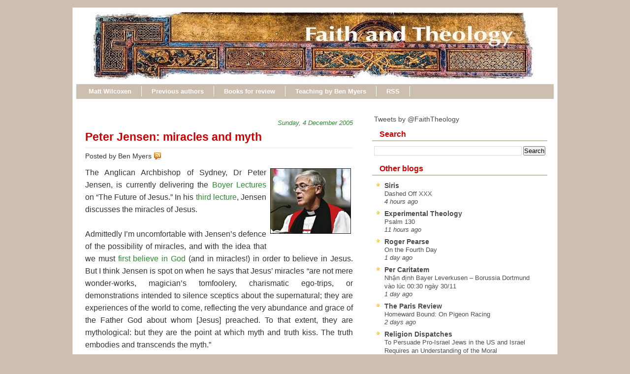

--- FILE ---
content_type: text/javascript; charset=UTF-8
request_url: https://www.faith-theology.com/feeds/posts/default/-/miracles?alt=json-in-script&callback=related_results_labels&max-results=5
body_size: 6591
content:
// API callback
related_results_labels({"version":"1.0","encoding":"UTF-8","feed":{"xmlns":"http://www.w3.org/2005/Atom","xmlns$openSearch":"http://a9.com/-/spec/opensearchrss/1.0/","xmlns$blogger":"http://schemas.google.com/blogger/2008","xmlns$georss":"http://www.georss.org/georss","xmlns$gd":"http://schemas.google.com/g/2005","xmlns$thr":"http://purl.org/syndication/thread/1.0","id":{"$t":"tag:blogger.com,1999:blog-14261952"},"updated":{"$t":"2025-11-28T15:51:19.436-05:00"},"category":[{"term":"Karl Barth"},{"term":"Kim Fabricius"},{"term":"humour"},{"term":"conferences"},{"term":"sermons"},{"term":"book reviews"},{"term":"politics"},{"term":"ethics"},{"term":"doodlings"},{"term":"Rowan Williams"},{"term":"top lists"},{"term":"books"},{"term":"literature"},{"term":"doing theology"},{"term":"here and there"},{"term":"resurrection"},{"term":"Australia"},{"term":"children"},{"term":"creation"},{"term":"Trinity"},{"term":"Bob Dylan"},{"term":"science"},{"term":"ecclesiology"},{"term":"current affairs"},{"term":"doctrine of God"},{"term":"Easter"},{"term":"Eberhard Jüngel"},{"term":"journals"},{"term":"hymns"},{"term":"prayer"},{"term":"blogging"},{"term":"Robert W. Jenson"},{"term":"Scripture"},{"term":"Rudolf Bultmann"},{"term":"stories"},{"term":"writing"},{"term":"music"},{"term":"church history"},{"term":"grace"},{"term":"sin"},{"term":"patristics"},{"term":"christology"},{"term":"Scott Stephens"},{"term":"society"},{"term":"Benedict XVI"},{"term":"poetry"},{"term":"teaching"},{"term":"Christmas"},{"term":"miscellaneous theologians"},{"term":"Holy Spirit"},{"term":"lectures"},{"term":"liturgy"},{"term":"podcasts"},{"term":"St Paul"},{"term":"death"},{"term":"T. F. Torrance"},{"term":"freedom"},{"term":"election"},{"term":"eschatology"},{"term":"giveaways"},{"term":"interviews"},{"term":"Bruce McCormack"},{"term":"Schleiermacher"},{"term":"atheism"},{"term":"evangelicalism"},{"term":"peace"},{"term":"Dietrich Bonhoeffer"},{"term":"art"},{"term":"Stanley Hauerwas"},{"term":"ecumenical"},{"term":"films"},{"term":"Augustine"},{"term":"Princeton"},{"term":"eucharist"},{"term":"Balthasar"},{"term":"George Herbert"},{"term":"N. T. Wright"},{"term":"capitalism"},{"term":"creeds"},{"term":"education"},{"term":"John Milton"},{"term":"Mary"},{"term":"Slavoj Zizek"},{"term":"Wolfhart Pannenberg"},{"term":"for the love of god"},{"term":"love of god 2"},{"term":"Gerhard Ebeling"},{"term":"John Milbank"},{"term":"love"},{"term":"David Bentley Hart"},{"term":"George Hunsinger"},{"term":"baptism"},{"term":"demons"},{"term":"diary"},{"term":"sex"},{"term":"Asia"},{"term":"Calvin"},{"term":"apologetics"},{"term":"faith"},{"term":"publishing"},{"term":"religion"},{"term":"John Webster"},{"term":"Jürgen Moltmann"},{"term":"Mozart"},{"term":"Sarah Coakley"},{"term":"Uniting Church"},{"term":"awards"},{"term":"evil"},{"term":"parables"},{"term":"video"},{"term":"Eastern Orthodoxy"},{"term":"Nate Kerr"},{"term":"Ray Anderson"},{"term":"William Stringfellow"},{"term":"eulogies"},{"term":"illness"},{"term":"love of god 1"},{"term":"theatre"},{"term":"Colin Gunton"},{"term":"Giorgio Agamben"},{"term":"Hans Küng"},{"term":"Origen"},{"term":"animals"},{"term":"heresy"},{"term":"liberal theology"},{"term":"Carl Schmitt"},{"term":"Jacob Taubes"},{"term":"Melville"},{"term":"Oliver Crisp"},{"term":"atonement"},{"term":"disability"},{"term":"icons"},{"term":"letters"},{"term":"theology FAIL"},{"term":"Karl Rahner"},{"term":"Pentecostalism"},{"term":"Schillebeeckx"},{"term":"Shakespeare"},{"term":"Twitter"},{"term":"cross"},{"term":"feminism"},{"term":"hell"},{"term":"historical Jesus"},{"term":"memes"},{"term":"miracles"},{"term":"philosophical theology"},{"term":"theodicy"},{"term":"tradition"},{"term":"Alain Badiou"},{"term":"C. S. Lewis"},{"term":"Calvinism"},{"term":"Hegel"},{"term":"J. Louis Martyn"},{"term":"Jonathan Edwards"},{"term":"Korean theology"},{"term":"Psalms"},{"term":"Tom Waits"},{"term":"digital resources"},{"term":"fundamentalism"},{"term":"virgin birth"},{"term":"America"},{"term":"Berlin"},{"term":"John Howard Yoder"},{"term":"audio books"},{"term":"dogmatics"},{"term":"jobs"},{"term":"ministry"},{"term":"saints"},{"term":"Douglas Harink"},{"term":"John Updike"},{"term":"Kathryn Tanner"},{"term":"Michael Bird"},{"term":"Michel Foucault"},{"term":"Paul DeHart"},{"term":"Wolf Krötke"},{"term":"food"},{"term":"language"},{"term":"marriage"},{"term":"practical theology"},{"term":"John Shelby Spong"},{"term":"Marx"},{"term":"Walter Benjamin"},{"term":"alister mcgrath"},{"term":"angels"},{"term":"apokatastasis"},{"term":"circus"},{"term":"clerihews"},{"term":"cycling"},{"term":"friendship"},{"term":"mission"},{"term":"translation"},{"term":"Kevin Vanhoozer"},{"term":"Marilyn McCord Adams"},{"term":"secularism"},{"term":"spirituality"},{"term":"theology"},{"term":"Alasdair MacIntyre"},{"term":"Aquinas"},{"term":"George Lindbeck"},{"term":"Hans Frei"},{"term":"Islam"},{"term":"Paul Tillich"},{"term":"William Cavanaugh"},{"term":"emotion"},{"term":"justification"},{"term":"narrative theology"},{"term":"passions"},{"term":"reading"},{"term":"soul"},{"term":"work"},{"term":"Anselm"},{"term":"Chantal Mouffe"},{"term":"G. K. Chesterton"},{"term":"Herbert McCabe"},{"term":"John Wesley"},{"term":"Rémi Brague"},{"term":"desire"},{"term":"divine simplicity"},{"term":"essays"},{"term":"humans"},{"term":"intellect"},{"term":"medieval theology"},{"term":"modernity"},{"term":"scholasticism"},{"term":"suffering"},{"term":"will"}],"title":{"type":"text","$t":"Faith and Theology"},"subtitle":{"type":"html","$t":""},"link":[{"rel":"http://schemas.google.com/g/2005#feed","type":"application/atom+xml","href":"https:\/\/www.faith-theology.com\/feeds\/posts\/default"},{"rel":"self","type":"application/atom+xml","href":"https:\/\/www.blogger.com\/feeds\/14261952\/posts\/default\/-\/miracles?alt=json-in-script\u0026max-results=5"},{"rel":"alternate","type":"text/html","href":"https:\/\/www.faith-theology.com\/search\/label\/miracles"},{"rel":"hub","href":"http://pubsubhubbub.appspot.com/"},{"rel":"next","type":"application/atom+xml","href":"https:\/\/www.blogger.com\/feeds\/14261952\/posts\/default\/-\/miracles\/-\/miracles?alt=json-in-script\u0026start-index=6\u0026max-results=5"}],"author":[{"name":{"$t":"Ben Myers"},"uri":{"$t":"http:\/\/www.blogger.com\/profile\/03800127501735910966"},"email":{"$t":"noreply@blogger.com"},"gd$image":{"rel":"http://schemas.google.com/g/2005#thumbnail","width":"32","height":"27","src":"\/\/blogger.googleusercontent.com\/img\/b\/R29vZ2xl\/AVvXsEj9v_EQ6azLhhrCAZvl-CLmTnfnjPD0T58BpTeshrSeV_ppED3aPWFR7BO22BPvP4uEfije6q-wqlyqRWtE_syGpjQ_6brFe-6YYAOTB6soCOozZ4Oxuzjg8Yw8Ksdg4A\/s134\/IMG_0493.JPG"}}],"generator":{"version":"7.00","uri":"http://www.blogger.com","$t":"Blogger"},"openSearch$totalResults":{"$t":"8"},"openSearch$startIndex":{"$t":"1"},"openSearch$itemsPerPage":{"$t":"5"},"entry":[{"id":{"$t":"tag:blogger.com,1999:blog-14261952.post-115545169754511643"},"published":{"$t":"2006-08-13T02:46:00.000-04:00"},"updated":{"$t":"2008-05-28T21:00:59.636-04:00"},"category":[{"scheme":"http://www.blogger.com/atom/ns#","term":"christology"},{"scheme":"http://www.blogger.com/atom/ns#","term":"demons"},{"scheme":"http://www.blogger.com/atom/ns#","term":"illness"},{"scheme":"http://www.blogger.com/atom/ns#","term":"Jürgen Moltmann"},{"scheme":"http://www.blogger.com/atom/ns#","term":"miracles"}],"title":{"type":"text","$t":"Jesus' healings"},"content":{"type":"html","$t":"“When Jesus expels demons and heals the sick, he is driving out of creation the powers of destruction, and is healing and restoring created beings who are hurt and sick. The lordship of God, to which the healings witness, restores sick creation to health. Jesus’ healings are not supernatural miracles in a natural world. They are the only truly ‘natural’ thing in a world that is unnatural, demonized and wounded.”\u003Cbr \/\u003E\u003Cbr \/\u003E—Jürgen Moltmann, \u003Ci\u003EThe Way of Jesus Christ: Christology in Messianic Dimensions\u003C\/i\u003E (London: SCM, 1990), pp. 98-99."},"link":[{"rel":"replies","type":"application/atom+xml","href":"https:\/\/www.faith-theology.com\/feeds\/115545169754511643\/comments\/default","title":"Post Comments"},{"rel":"replies","type":"text/html","href":"https:\/\/www.faith-theology.com\/2006\/08\/jesus-healings.html#comment-form","title":"3 Comments"},{"rel":"edit","type":"application/atom+xml","href":"https:\/\/www.blogger.com\/feeds\/14261952\/posts\/default\/115545169754511643"},{"rel":"self","type":"application/atom+xml","href":"https:\/\/www.blogger.com\/feeds\/14261952\/posts\/default\/115545169754511643"},{"rel":"alternate","type":"text/html","href":"https:\/\/www.faith-theology.com\/2006\/08\/jesus-healings.html","title":"Jesus' healings"}],"author":[{"name":{"$t":"Ben Myers"},"uri":{"$t":"http:\/\/www.blogger.com\/profile\/03800127501735910966"},"email":{"$t":"noreply@blogger.com"},"gd$image":{"rel":"http://schemas.google.com/g/2005#thumbnail","width":"32","height":"27","src":"\/\/blogger.googleusercontent.com\/img\/b\/R29vZ2xl\/AVvXsEj9v_EQ6azLhhrCAZvl-CLmTnfnjPD0T58BpTeshrSeV_ppED3aPWFR7BO22BPvP4uEfije6q-wqlyqRWtE_syGpjQ_6brFe-6YYAOTB6soCOozZ4Oxuzjg8Yw8Ksdg4A\/s134\/IMG_0493.JPG"}}],"thr$total":{"$t":"3"}},{"id":{"$t":"tag:blogger.com,1999:blog-14261952.post-115164908223278503"},"published":{"$t":"2006-06-30T03:26:00.000-04:00"},"updated":{"$t":"2006-06-30T02:31:22.296-04:00"},"category":[{"scheme":"http://www.blogger.com/atom/ns#","term":"miracles"},{"scheme":"http://www.blogger.com/atom/ns#","term":"Schillebeeckx"}],"title":{"type":"text","$t":"Two views of miracles"},"content":{"type":"html","$t":"Here are two quotes on miracles by Roman Catholic theologians—I agree strongly with one, and disagree just as strongly with the other! \u003Cbr \/\u003E\u003Cbr \/\u003E“There is, no doubt, nothing more in the miracle than in the least of ordinary facts. But also there is nothing less in the most ordinary fact than in the miracle.”\u003Cbr \/\u003E—Maurice Blondel, \u003Ci\u003EAction\u003C\/i\u003E (Notre Dame: University of Notre Dame Press, 1984), p. 365.\u003Cbr \/\u003E\u003Cbr \/\u003E“The special quality of the miracle is that, because of the entire context within which an incident of this kind takes place, God himself wishes to communicate something to us in the miracle—in it, he really addresses us. There is an \u003Ci\u003Eintention\u003C\/i\u003E in the event and this personal intention transcends the normal possibilities of nature. For anyone who is open and listens to it, the natural event \u003Ci\u003Eexpresses more\u003C\/i\u003E than it is able to express in itself—it is the visible aspect of the free act of God.”\u003Cbr \/\u003E—Edward Schillebeeckx, \u003Ci\u003EWorld and Church\u003C\/i\u003E (London: Sheed \u0026 Ward, 1971), pp. 255-56."},"link":[{"rel":"replies","type":"application/atom+xml","href":"https:\/\/www.faith-theology.com\/feeds\/115164908223278503\/comments\/default","title":"Post Comments"},{"rel":"replies","type":"text/html","href":"https:\/\/www.faith-theology.com\/2006\/06\/two-views-of-miracles.html#comment-form","title":"4 Comments"},{"rel":"edit","type":"application/atom+xml","href":"https:\/\/www.blogger.com\/feeds\/14261952\/posts\/default\/115164908223278503"},{"rel":"self","type":"application/atom+xml","href":"https:\/\/www.blogger.com\/feeds\/14261952\/posts\/default\/115164908223278503"},{"rel":"alternate","type":"text/html","href":"https:\/\/www.faith-theology.com\/2006\/06\/two-views-of-miracles.html","title":"Two views of miracles"}],"author":[{"name":{"$t":"Ben Myers"},"uri":{"$t":"http:\/\/www.blogger.com\/profile\/03800127501735910966"},"email":{"$t":"noreply@blogger.com"},"gd$image":{"rel":"http://schemas.google.com/g/2005#thumbnail","width":"32","height":"27","src":"\/\/blogger.googleusercontent.com\/img\/b\/R29vZ2xl\/AVvXsEj9v_EQ6azLhhrCAZvl-CLmTnfnjPD0T58BpTeshrSeV_ppED3aPWFR7BO22BPvP4uEfije6q-wqlyqRWtE_syGpjQ_6brFe-6YYAOTB6soCOozZ4Oxuzjg8Yw8Ksdg4A\/s134\/IMG_0493.JPG"}}],"thr$total":{"$t":"4"}},{"id":{"$t":"tag:blogger.com,1999:blog-14261952.post-115147858405604453"},"published":{"$t":"2006-06-28T02:56:00.000-04:00"},"updated":{"$t":"2006-06-28T03:09:44.163-04:00"},"category":[{"scheme":"http://www.blogger.com/atom/ns#","term":"Karl Barth"},{"scheme":"http://www.blogger.com/atom/ns#","term":"miracles"},{"scheme":"http://www.blogger.com/atom/ns#","term":"Schleiermacher"},{"scheme":"http://www.blogger.com/atom/ns#","term":"science"}],"title":{"type":"text","$t":"Barth and Schleiermacher on miracles"},"content":{"type":"html","$t":"We’ve been talking about miracles lately—and you might have guessed that my own approach to the question is shaped above all by the Gospel of John and the theology of Schleiermacher. The discussion of miracles has continued on other blogs, with \u003Ca href=\"http:\/\/catholica.pontifications.net\/?p=1807\"\u003EMike Liccione\u003C\/a\u003E responding to my \u003Ca href=\"http:\/\/faith-theology.blogspot.com\/2006\/06\/miracles-faith-and-unusual-events.html\"\u003Elast post\u003C\/a\u003E, and \u003Ca href=\"http:\/\/www.christilling.de\/blog\/2006\/06\/friendly-critique-of-kngs-view-vis-vis.html\"\u003EChris Tilling\u003C\/a\u003E posting a critique of Hans Küng. \u003Cbr \/\u003E\u003Cbr \/\u003EIn a fascinating new study entitled \u003Ci\u003EThe Shift to Modernity: Christ and the Doctrine of Creation in the Theologies of Schleiermacher and Barth\u003C\/i\u003E (2005), Robert Sherman has argued that Barth and Schleiermacher both had very similar approaches to the question of miracles. For both of them, the crucial point is not the miracle \u003Ci\u003Equa\u003C\/i\u003E supernatural event, but rather the \u003Ci\u003Einterpretation\u003C\/i\u003E of the event from the perspective of faith.\u003Cbr \/\u003E\u003Cbr \/\u003EFor Schleiermacher, Sherman notes, the significance of a miracle “lies not in the means by which it occurs, whether natural or supernatural, but in its source and in the message or feeling that it is able to evoke” (p. 153). The question of the event’s cause (whether natural or supernatural) is thus irrelevant. Indeed, Schleiermacher denies that there is any “supernatural” reality alongside “natural” reality, and it therefore becomes meaningless to designate some events as “supernatural.” \u003Cbr \/\u003E\u003Cbr \/\u003ESimilarly, Sherman observes that Barth denies the existence of a “divine course of events occurring alongside a broader creaturely history” or of a distinction between “a distinctly natural realm and a distinctly supernatural one.” Thus for Barth, too, it makes no sense to think of miracles as the “occasional interruption of a mundane order” (p. 98). We should therefore acknowledge that the same events are open to different interpretations; “the world and its workings do not interpret themselves, ... they do not supply their own meaning” (p. 101). In Barth’s view, scientists and historians must be permitted to offer scientific and historical explanations of these events, but Christians recognise that there is another “level of interpretation.” Here, Christians situate the event within “a larger, more encompassing framework,” and it is this framework that allows them to perceive the event as an act of God (p. 98)."},"link":[{"rel":"replies","type":"application/atom+xml","href":"https:\/\/www.faith-theology.com\/feeds\/115147858405604453\/comments\/default","title":"Post Comments"},{"rel":"replies","type":"text/html","href":"https:\/\/www.faith-theology.com\/2006\/06\/barth-and-schleiermacher-on-miracles.html#comment-form","title":"7 Comments"},{"rel":"edit","type":"application/atom+xml","href":"https:\/\/www.blogger.com\/feeds\/14261952\/posts\/default\/115147858405604453"},{"rel":"self","type":"application/atom+xml","href":"https:\/\/www.blogger.com\/feeds\/14261952\/posts\/default\/115147858405604453"},{"rel":"alternate","type":"text/html","href":"https:\/\/www.faith-theology.com\/2006\/06\/barth-and-schleiermacher-on-miracles.html","title":"Barth and Schleiermacher on miracles"}],"author":[{"name":{"$t":"Ben Myers"},"uri":{"$t":"http:\/\/www.blogger.com\/profile\/03800127501735910966"},"email":{"$t":"noreply@blogger.com"},"gd$image":{"rel":"http://schemas.google.com/g/2005#thumbnail","width":"32","height":"27","src":"\/\/blogger.googleusercontent.com\/img\/b\/R29vZ2xl\/AVvXsEj9v_EQ6azLhhrCAZvl-CLmTnfnjPD0T58BpTeshrSeV_ppED3aPWFR7BO22BPvP4uEfije6q-wqlyqRWtE_syGpjQ_6brFe-6YYAOTB6soCOozZ4Oxuzjg8Yw8Ksdg4A\/s134\/IMG_0493.JPG"}}],"thr$total":{"$t":"7"}},{"id":{"$t":"tag:blogger.com,1999:blog-14261952.post-115129739530366241"},"published":{"$t":"2006-06-26T03:26:00.000-04:00"},"updated":{"$t":"2007-09-13T04:14:26.164-04:00"},"category":[{"scheme":"http://www.blogger.com/atom/ns#","term":"demons"},{"scheme":"http://www.blogger.com/atom/ns#","term":"miracles"}],"title":{"type":"text","$t":"Miracles, faith, and unusual events"},"content":{"type":"html","$t":"Over at \u003Ca href=\"http:\/\/catholica.pontifications.net\/?p=1805\"\u003EPontifications\u003C\/a\u003E, Mike Liccione offers a very thoughtful response to my \u003Ca href=\"http:\/\/faith-theology.blogspot.com\/2006\/06\/what-is-miracle.html\"\u003Erecent post\u003C\/a\u003E on miracles, and he points out my “characteristic ‘heretical’ error” of one-sidedness. Mike’s main argument is that “some events of grace are a lot more amazing than others,” and that miraculous events “have a significant role in eliciting faith.”  \u003Cbr \/\u003E\u003Cbr \/\u003ENaturally I agree with the former point: some events are more unusual than others. And I wouldn’t want to deny that a given miracle-story in the Bible has an unusual event as its historical basis. But my point is that such an event is a “miracle” not because of anything to do with “divine intervention” or the “laws of nature,” but because of this event’s \u003Ci\u003Einterpreted\u003C\/i\u003E place within a particular narrative. \u003Cbr \/\u003E\u003Cbr \/\u003EAs for Mike’s other point, though: is it true that miracles can “elicit faith”? The miracles of Moses did not seem to elicit faith (except among those who already believed). And the reactions to Jesus’ own miracles were remarkably ambivalent: some people responded in faith, but others concluded that he was demon-possessed. For me, this illustrates the real character of miracles: a specific event can be understood as a “miracle” only from within a particular narrative context; outside that context, the same event may be interpreted in all sorts of other ways, but never as a true “miracle.”\u003Cbr \/\u003E\u003Cbr \/\u003EAnyway, let me give the last word to Dostoyevsky. In \u003Ci\u003EThe Brothers Karamazov\u003C\/i\u003E, the narrator remarks: “It is not miracles that make a realist turn to religion. A true realist will, if he is an unbeliever, will always find the strength and the ability not to believe in a miracle, and if faced with a miracle as an undeniable fact, he will sooner disbelieve his own senses than admit the fact. And if he does admit it, he will admit it as a natural fact hitherto unknown to him. In a realist, faith does not arise from a miracle, but the miracle from faith.”"},"link":[{"rel":"replies","type":"application/atom+xml","href":"https:\/\/www.faith-theology.com\/feeds\/115129739530366241\/comments\/default","title":"Post Comments"},{"rel":"replies","type":"text/html","href":"https:\/\/www.faith-theology.com\/2006\/06\/miracles-faith-and-unusual-events.html#comment-form","title":"6 Comments"},{"rel":"edit","type":"application/atom+xml","href":"https:\/\/www.blogger.com\/feeds\/14261952\/posts\/default\/115129739530366241"},{"rel":"self","type":"application/atom+xml","href":"https:\/\/www.blogger.com\/feeds\/14261952\/posts\/default\/115129739530366241"},{"rel":"alternate","type":"text/html","href":"https:\/\/www.faith-theology.com\/2006\/06\/miracles-faith-and-unusual-events.html","title":"Miracles, faith, and unusual events"}],"author":[{"name":{"$t":"Ben Myers"},"uri":{"$t":"http:\/\/www.blogger.com\/profile\/03800127501735910966"},"email":{"$t":"noreply@blogger.com"},"gd$image":{"rel":"http://schemas.google.com/g/2005#thumbnail","width":"32","height":"27","src":"\/\/blogger.googleusercontent.com\/img\/b\/R29vZ2xl\/AVvXsEj9v_EQ6azLhhrCAZvl-CLmTnfnjPD0T58BpTeshrSeV_ppED3aPWFR7BO22BPvP4uEfije6q-wqlyqRWtE_syGpjQ_6brFe-6YYAOTB6soCOozZ4Oxuzjg8Yw8Ksdg4A\/s134\/IMG_0493.JPG"}}],"thr$total":{"$t":"6"}},{"id":{"$t":"tag:blogger.com,1999:blog-14261952.post-115096069997128274"},"published":{"$t":"2006-06-22T03:03:00.000-04:00"},"updated":{"$t":"2006-06-22T03:18:20.080-04:00"},"category":[{"scheme":"http://www.blogger.com/atom/ns#","term":"Hans Küng"},{"scheme":"http://www.blogger.com/atom/ns#","term":"miracles"},{"scheme":"http://www.blogger.com/atom/ns#","term":"Schleiermacher"}],"title":{"type":"text","$t":"What is a miracle?"},"content":{"type":"html","$t":"As part of his ongoing series on Hans Küng, Chris Tilling discusses \u003Ca href=\"http:\/\/www.christilling.de\/blog\/2006\/06\/kng-on-miracles.html\"\u003EKüng’s view of miracles\u003C\/a\u003E. According to Küng, we should focus on what the miracles in the Bible “mean,” without worrying about whether they actually “happened” historically or scientifically. Chris himself disagrees with Küng here, and he promises to offer a friendly critique of Küng in his next post. \u003Cbr \/\u003E\u003Cbr \/\u003EPersonally, though, I think Küng is basically correct: it is the \u003Ci\u003Emeaning\u003C\/i\u003E of an event that gives rise to the designation of “miracle.” Or, in the language of the Fourth Gospel, a miracle is a “sign”—it’s an event that “signifies” the act of God in history within the narrative context of God’s way with his people. Whether or not the event has violated the “laws of nature,” or whether or not the same event can be understood historically and scientifically, is really beside the point. The same event that is purely “natural” from the perspective of historical research may be truly “miraculous” from the perspective of faith—since the miracle-character of the event has nothing to do with the kinds of interpretation that are available to modern historiography. \u003Cbr \/\u003E\u003Cbr \/\u003EI think Friedrich Schleiermacher had profound biblical insight when he offered this definition of miracles: “‘Miracle’ is merely the religious name for ‘event,’ every one of which, even the most natural and usual, is a miracle as soon as it adapts itself to the fact that the religious view of it can be the dominant one” (\u003Ci\u003EOn Religion: Speeches to Its Cultured Despisers\u003C\/i\u003E, p. 49). \u003Cbr \/\u003E\u003Cbr \/\u003EThe “religious view” of the event is the crucial thing; or, in other words, the \u003Ci\u003Einterpretation\u003C\/i\u003E of the event. The same event that can (and should!) be explained in secular terms by a historian is nevertheless a “miracle” when it is interpreted within the context of the narrative of God’s journey with his people in the Old and New Testaments."},"link":[{"rel":"replies","type":"application/atom+xml","href":"https:\/\/www.faith-theology.com\/feeds\/115096069997128274\/comments\/default","title":"Post Comments"},{"rel":"replies","type":"text/html","href":"https:\/\/www.faith-theology.com\/2006\/06\/what-is-miracle.html#comment-form","title":"8 Comments"},{"rel":"edit","type":"application/atom+xml","href":"https:\/\/www.blogger.com\/feeds\/14261952\/posts\/default\/115096069997128274"},{"rel":"self","type":"application/atom+xml","href":"https:\/\/www.blogger.com\/feeds\/14261952\/posts\/default\/115096069997128274"},{"rel":"alternate","type":"text/html","href":"https:\/\/www.faith-theology.com\/2006\/06\/what-is-miracle.html","title":"What is a miracle?"}],"author":[{"name":{"$t":"Ben Myers"},"uri":{"$t":"http:\/\/www.blogger.com\/profile\/03800127501735910966"},"email":{"$t":"noreply@blogger.com"},"gd$image":{"rel":"http://schemas.google.com/g/2005#thumbnail","width":"32","height":"27","src":"\/\/blogger.googleusercontent.com\/img\/b\/R29vZ2xl\/AVvXsEj9v_EQ6azLhhrCAZvl-CLmTnfnjPD0T58BpTeshrSeV_ppED3aPWFR7BO22BPvP4uEfije6q-wqlyqRWtE_syGpjQ_6brFe-6YYAOTB6soCOozZ4Oxuzjg8Yw8Ksdg4A\/s134\/IMG_0493.JPG"}}],"thr$total":{"$t":"8"}}]}});